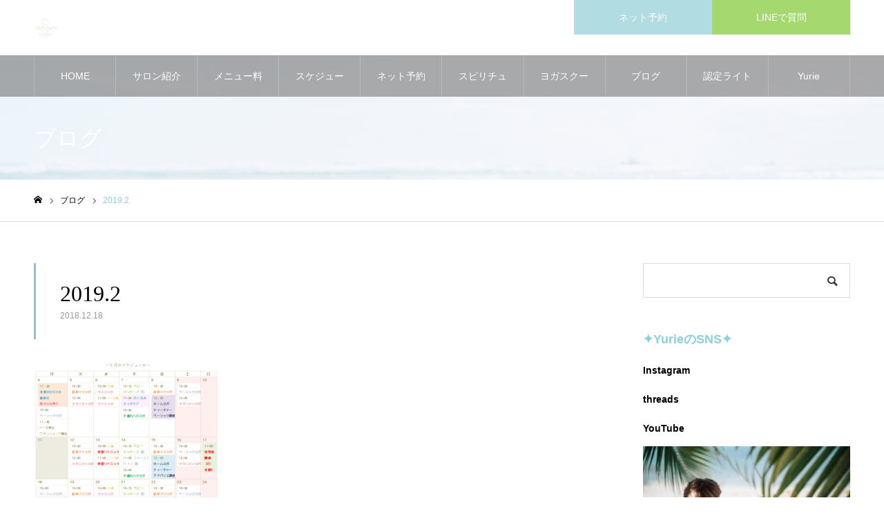

--- FILE ---
content_type: text/html; charset=UTF-8
request_url: http://louloudi-amore.com/2019-2
body_size: 12311
content:
<!DOCTYPE html>
<html class="pc" dir="ltr" lang="ja" prefix="og: https://ogp.me/ns#">
<head>
<meta charset="UTF-8">
<!--[if IE]><meta http-equiv="X-UA-Compatible" content="IE=edge"><![endif]-->
<meta name="viewport" content="width=device-width">
<meta name="format-detection" content="telephone=no">
<meta name="description" content="女性の一生を、美しくやさしく包み込むセルフリトリート。">
<link rel="pingback" href="http://louloudi-amore.com/xmlrpc.php">
<link rel="shortcut icon" href="http://louloudi-amore.com/wp-content/uploads/2022/04/f38de18f-e894-4a79-905d-0b4a498b38b4-e1650933300291.png">
<title>2019.2 | 鎌倉・表参道 ヨガライフサロン ルルアモーレ Loulouamore/ホームヨガライフ協会</title>

		<!-- All in One SEO 4.8.5 - aioseo.com -->
	<meta name="robots" content="max-image-preview:large" />
	<meta name="author" content="Loulouamore"/>
	<link rel="canonical" href="http://louloudi-amore.com/2019-2" />
	<meta name="generator" content="All in One SEO (AIOSEO) 4.8.5" />
		<meta property="og:locale" content="ja_JP" />
		<meta property="og:site_name" content="鎌倉・表参道 ヨガライフサロン ルルアモーレ Loulouamore/ホームヨガライフ協会 | 女性の一生を、美しくやさしく包み込むセルフリトリート。" />
		<meta property="og:type" content="article" />
		<meta property="og:title" content="2019.2 | 鎌倉・表参道 ヨガライフサロン ルルアモーレ Loulouamore/ホームヨガライフ協会" />
		<meta property="og:url" content="http://louloudi-amore.com/2019-2" />
		<meta property="article:published_time" content="2018-12-17T15:13:00+00:00" />
		<meta property="article:modified_time" content="2018-12-17T15:13:00+00:00" />
		<meta name="twitter:card" content="summary" />
		<meta name="twitter:title" content="2019.2 | 鎌倉・表参道 ヨガライフサロン ルルアモーレ Loulouamore/ホームヨガライフ協会" />
		<script type="application/ld+json" class="aioseo-schema">
			{"@context":"https:\/\/schema.org","@graph":[{"@type":"BreadcrumbList","@id":"http:\/\/louloudi-amore.com\/2019-2#breadcrumblist","itemListElement":[{"@type":"ListItem","@id":"http:\/\/louloudi-amore.com#listItem","position":1,"name":"\u30db\u30fc\u30e0","item":"http:\/\/louloudi-amore.com","nextItem":{"@type":"ListItem","@id":"http:\/\/louloudi-amore.com\/2019-2#listItem","name":"2019.2"}},{"@type":"ListItem","@id":"http:\/\/louloudi-amore.com\/2019-2#listItem","position":2,"name":"2019.2","previousItem":{"@type":"ListItem","@id":"http:\/\/louloudi-amore.com#listItem","name":"\u30db\u30fc\u30e0"}}]},{"@type":"ItemPage","@id":"http:\/\/louloudi-amore.com\/2019-2#itempage","url":"http:\/\/louloudi-amore.com\/2019-2","name":"2019.2 | \u938c\u5009\u30fb\u8868\u53c2\u9053 \u30e8\u30ac\u30e9\u30a4\u30d5\u30b5\u30ed\u30f3 \u30eb\u30eb\u30a2\u30e2\u30fc\u30ec Loulouamore\/\u30db\u30fc\u30e0\u30e8\u30ac\u30e9\u30a4\u30d5\u5354\u4f1a","inLanguage":"ja","isPartOf":{"@id":"http:\/\/louloudi-amore.com\/#website"},"breadcrumb":{"@id":"http:\/\/louloudi-amore.com\/2019-2#breadcrumblist"},"author":{"@id":"http:\/\/louloudi-amore.com\/archives\/author\/louloudiamore#author"},"creator":{"@id":"http:\/\/louloudi-amore.com\/archives\/author\/louloudiamore#author"},"datePublished":"2018-12-18T00:13:00+09:00","dateModified":"2018-12-18T00:13:00+09:00"},{"@type":"Organization","@id":"http:\/\/louloudi-amore.com\/#organization","name":"\u938c\u5009\u30fb\u7531\u6bd4\u30ac\u6d5c \u30e8\u30ac\u30e9\u30a4\u30d5\u30b5\u30ed\u30f3 \u30eb\u30eb\u30a2\u30e2\u30fc\u30ec Loulouamore\/\u30db\u30fc\u30e0\u30e8\u30ac\u30e9\u30a4\u30d5\u5354\u4f1a","description":"\u5973\u6027\u306e\u4e00\u751f\u3092\u3001\u7f8e\u3057\u304f\u3084\u3055\u3057\u304f\u5305\u307f\u8fbc\u3080\u30bb\u30eb\u30d5\u30ea\u30c8\u30ea\u30fc\u30c8\u3002","url":"http:\/\/louloudi-amore.com\/","logo":{"@type":"ImageObject","url":"http:\/\/louloudi-amore.com\/wp-content\/uploads\/2022\/04\/f38de18f-e894-4a79-905d-0b4a498b38b4-1.png","@id":"http:\/\/louloudi-amore.com\/2019-2\/#organizationLogo","width":501,"height":501},"image":{"@id":"http:\/\/louloudi-amore.com\/2019-2\/#organizationLogo"}},{"@type":"Person","@id":"http:\/\/louloudi-amore.com\/archives\/author\/louloudiamore#author","url":"http:\/\/louloudi-amore.com\/archives\/author\/louloudiamore","name":"Loulouamore"},{"@type":"WebSite","@id":"http:\/\/louloudi-amore.com\/#website","url":"http:\/\/louloudi-amore.com\/","name":"\u938c\u5009\u30fb\u7531\u6bd4\u30ac\u6d5c \u30e8\u30ac\u30e9\u30a4\u30d5\u30b5\u30ed\u30f3 \u30eb\u30eb\u30a2\u30e2\u30fc\u30ec Loulouamore\/\u30db\u30fc\u30e0\u30e8\u30ac\u30e9\u30a4\u30d5\u5354\u4f1a","description":"\u5973\u6027\u306e\u4e00\u751f\u3092\u3001\u7f8e\u3057\u304f\u3084\u3055\u3057\u304f\u5305\u307f\u8fbc\u3080\u30bb\u30eb\u30d5\u30ea\u30c8\u30ea\u30fc\u30c8\u3002","inLanguage":"ja","publisher":{"@id":"http:\/\/louloudi-amore.com\/#organization"}}]}
		</script>
		<!-- All in One SEO -->

<link rel='dns-prefetch' href='//s.w.org' />
<link rel="alternate" type="application/rss+xml" title="鎌倉・表参道 ヨガライフサロン ルルアモーレ Loulouamore/ホームヨガライフ協会 &raquo; フィード" href="http://louloudi-amore.com/feed" />
<link rel="alternate" type="application/rss+xml" title="鎌倉・表参道 ヨガライフサロン ルルアモーレ Loulouamore/ホームヨガライフ協会 &raquo; コメントフィード" href="http://louloudi-amore.com/comments/feed" />
<script type="text/javascript">
window._wpemojiSettings = {"baseUrl":"https:\/\/s.w.org\/images\/core\/emoji\/13.1.0\/72x72\/","ext":".png","svgUrl":"https:\/\/s.w.org\/images\/core\/emoji\/13.1.0\/svg\/","svgExt":".svg","source":{"concatemoji":"http:\/\/louloudi-amore.com\/wp-includes\/js\/wp-emoji-release.min.js?ver=5.9.12"}};
/*! This file is auto-generated */
!function(e,a,t){var n,r,o,i=a.createElement("canvas"),p=i.getContext&&i.getContext("2d");function s(e,t){var a=String.fromCharCode;p.clearRect(0,0,i.width,i.height),p.fillText(a.apply(this,e),0,0);e=i.toDataURL();return p.clearRect(0,0,i.width,i.height),p.fillText(a.apply(this,t),0,0),e===i.toDataURL()}function c(e){var t=a.createElement("script");t.src=e,t.defer=t.type="text/javascript",a.getElementsByTagName("head")[0].appendChild(t)}for(o=Array("flag","emoji"),t.supports={everything:!0,everythingExceptFlag:!0},r=0;r<o.length;r++)t.supports[o[r]]=function(e){if(!p||!p.fillText)return!1;switch(p.textBaseline="top",p.font="600 32px Arial",e){case"flag":return s([127987,65039,8205,9895,65039],[127987,65039,8203,9895,65039])?!1:!s([55356,56826,55356,56819],[55356,56826,8203,55356,56819])&&!s([55356,57332,56128,56423,56128,56418,56128,56421,56128,56430,56128,56423,56128,56447],[55356,57332,8203,56128,56423,8203,56128,56418,8203,56128,56421,8203,56128,56430,8203,56128,56423,8203,56128,56447]);case"emoji":return!s([10084,65039,8205,55357,56613],[10084,65039,8203,55357,56613])}return!1}(o[r]),t.supports.everything=t.supports.everything&&t.supports[o[r]],"flag"!==o[r]&&(t.supports.everythingExceptFlag=t.supports.everythingExceptFlag&&t.supports[o[r]]);t.supports.everythingExceptFlag=t.supports.everythingExceptFlag&&!t.supports.flag,t.DOMReady=!1,t.readyCallback=function(){t.DOMReady=!0},t.supports.everything||(n=function(){t.readyCallback()},a.addEventListener?(a.addEventListener("DOMContentLoaded",n,!1),e.addEventListener("load",n,!1)):(e.attachEvent("onload",n),a.attachEvent("onreadystatechange",function(){"complete"===a.readyState&&t.readyCallback()})),(n=t.source||{}).concatemoji?c(n.concatemoji):n.wpemoji&&n.twemoji&&(c(n.twemoji),c(n.wpemoji)))}(window,document,window._wpemojiSettings);
</script>
<style type="text/css">
img.wp-smiley,
img.emoji {
	display: inline !important;
	border: none !important;
	box-shadow: none !important;
	height: 1em !important;
	width: 1em !important;
	margin: 0 0.07em !important;
	vertical-align: -0.1em !important;
	background: none !important;
	padding: 0 !important;
}
</style>
	<link rel='stylesheet' id='style-css'  href='http://louloudi-amore.com/wp-content/themes/noel_tcd072/style.css?ver=1.4.3' type='text/css' media='all' />
<link rel='stylesheet' id='wp-block-library-css'  href='http://louloudi-amore.com/wp-includes/css/dist/block-library/style.min.css?ver=5.9.12' type='text/css' media='all' />
<style id='global-styles-inline-css' type='text/css'>
body{--wp--preset--color--black: #000000;--wp--preset--color--cyan-bluish-gray: #abb8c3;--wp--preset--color--white: #ffffff;--wp--preset--color--pale-pink: #f78da7;--wp--preset--color--vivid-red: #cf2e2e;--wp--preset--color--luminous-vivid-orange: #ff6900;--wp--preset--color--luminous-vivid-amber: #fcb900;--wp--preset--color--light-green-cyan: #7bdcb5;--wp--preset--color--vivid-green-cyan: #00d084;--wp--preset--color--pale-cyan-blue: #8ed1fc;--wp--preset--color--vivid-cyan-blue: #0693e3;--wp--preset--color--vivid-purple: #9b51e0;--wp--preset--gradient--vivid-cyan-blue-to-vivid-purple: linear-gradient(135deg,rgba(6,147,227,1) 0%,rgb(155,81,224) 100%);--wp--preset--gradient--light-green-cyan-to-vivid-green-cyan: linear-gradient(135deg,rgb(122,220,180) 0%,rgb(0,208,130) 100%);--wp--preset--gradient--luminous-vivid-amber-to-luminous-vivid-orange: linear-gradient(135deg,rgba(252,185,0,1) 0%,rgba(255,105,0,1) 100%);--wp--preset--gradient--luminous-vivid-orange-to-vivid-red: linear-gradient(135deg,rgba(255,105,0,1) 0%,rgb(207,46,46) 100%);--wp--preset--gradient--very-light-gray-to-cyan-bluish-gray: linear-gradient(135deg,rgb(238,238,238) 0%,rgb(169,184,195) 100%);--wp--preset--gradient--cool-to-warm-spectrum: linear-gradient(135deg,rgb(74,234,220) 0%,rgb(151,120,209) 20%,rgb(207,42,186) 40%,rgb(238,44,130) 60%,rgb(251,105,98) 80%,rgb(254,248,76) 100%);--wp--preset--gradient--blush-light-purple: linear-gradient(135deg,rgb(255,206,236) 0%,rgb(152,150,240) 100%);--wp--preset--gradient--blush-bordeaux: linear-gradient(135deg,rgb(254,205,165) 0%,rgb(254,45,45) 50%,rgb(107,0,62) 100%);--wp--preset--gradient--luminous-dusk: linear-gradient(135deg,rgb(255,203,112) 0%,rgb(199,81,192) 50%,rgb(65,88,208) 100%);--wp--preset--gradient--pale-ocean: linear-gradient(135deg,rgb(255,245,203) 0%,rgb(182,227,212) 50%,rgb(51,167,181) 100%);--wp--preset--gradient--electric-grass: linear-gradient(135deg,rgb(202,248,128) 0%,rgb(113,206,126) 100%);--wp--preset--gradient--midnight: linear-gradient(135deg,rgb(2,3,129) 0%,rgb(40,116,252) 100%);--wp--preset--duotone--dark-grayscale: url('#wp-duotone-dark-grayscale');--wp--preset--duotone--grayscale: url('#wp-duotone-grayscale');--wp--preset--duotone--purple-yellow: url('#wp-duotone-purple-yellow');--wp--preset--duotone--blue-red: url('#wp-duotone-blue-red');--wp--preset--duotone--midnight: url('#wp-duotone-midnight');--wp--preset--duotone--magenta-yellow: url('#wp-duotone-magenta-yellow');--wp--preset--duotone--purple-green: url('#wp-duotone-purple-green');--wp--preset--duotone--blue-orange: url('#wp-duotone-blue-orange');--wp--preset--font-size--small: 13px;--wp--preset--font-size--medium: 20px;--wp--preset--font-size--large: 36px;--wp--preset--font-size--x-large: 42px;}.has-black-color{color: var(--wp--preset--color--black) !important;}.has-cyan-bluish-gray-color{color: var(--wp--preset--color--cyan-bluish-gray) !important;}.has-white-color{color: var(--wp--preset--color--white) !important;}.has-pale-pink-color{color: var(--wp--preset--color--pale-pink) !important;}.has-vivid-red-color{color: var(--wp--preset--color--vivid-red) !important;}.has-luminous-vivid-orange-color{color: var(--wp--preset--color--luminous-vivid-orange) !important;}.has-luminous-vivid-amber-color{color: var(--wp--preset--color--luminous-vivid-amber) !important;}.has-light-green-cyan-color{color: var(--wp--preset--color--light-green-cyan) !important;}.has-vivid-green-cyan-color{color: var(--wp--preset--color--vivid-green-cyan) !important;}.has-pale-cyan-blue-color{color: var(--wp--preset--color--pale-cyan-blue) !important;}.has-vivid-cyan-blue-color{color: var(--wp--preset--color--vivid-cyan-blue) !important;}.has-vivid-purple-color{color: var(--wp--preset--color--vivid-purple) !important;}.has-black-background-color{background-color: var(--wp--preset--color--black) !important;}.has-cyan-bluish-gray-background-color{background-color: var(--wp--preset--color--cyan-bluish-gray) !important;}.has-white-background-color{background-color: var(--wp--preset--color--white) !important;}.has-pale-pink-background-color{background-color: var(--wp--preset--color--pale-pink) !important;}.has-vivid-red-background-color{background-color: var(--wp--preset--color--vivid-red) !important;}.has-luminous-vivid-orange-background-color{background-color: var(--wp--preset--color--luminous-vivid-orange) !important;}.has-luminous-vivid-amber-background-color{background-color: var(--wp--preset--color--luminous-vivid-amber) !important;}.has-light-green-cyan-background-color{background-color: var(--wp--preset--color--light-green-cyan) !important;}.has-vivid-green-cyan-background-color{background-color: var(--wp--preset--color--vivid-green-cyan) !important;}.has-pale-cyan-blue-background-color{background-color: var(--wp--preset--color--pale-cyan-blue) !important;}.has-vivid-cyan-blue-background-color{background-color: var(--wp--preset--color--vivid-cyan-blue) !important;}.has-vivid-purple-background-color{background-color: var(--wp--preset--color--vivid-purple) !important;}.has-black-border-color{border-color: var(--wp--preset--color--black) !important;}.has-cyan-bluish-gray-border-color{border-color: var(--wp--preset--color--cyan-bluish-gray) !important;}.has-white-border-color{border-color: var(--wp--preset--color--white) !important;}.has-pale-pink-border-color{border-color: var(--wp--preset--color--pale-pink) !important;}.has-vivid-red-border-color{border-color: var(--wp--preset--color--vivid-red) !important;}.has-luminous-vivid-orange-border-color{border-color: var(--wp--preset--color--luminous-vivid-orange) !important;}.has-luminous-vivid-amber-border-color{border-color: var(--wp--preset--color--luminous-vivid-amber) !important;}.has-light-green-cyan-border-color{border-color: var(--wp--preset--color--light-green-cyan) !important;}.has-vivid-green-cyan-border-color{border-color: var(--wp--preset--color--vivid-green-cyan) !important;}.has-pale-cyan-blue-border-color{border-color: var(--wp--preset--color--pale-cyan-blue) !important;}.has-vivid-cyan-blue-border-color{border-color: var(--wp--preset--color--vivid-cyan-blue) !important;}.has-vivid-purple-border-color{border-color: var(--wp--preset--color--vivid-purple) !important;}.has-vivid-cyan-blue-to-vivid-purple-gradient-background{background: var(--wp--preset--gradient--vivid-cyan-blue-to-vivid-purple) !important;}.has-light-green-cyan-to-vivid-green-cyan-gradient-background{background: var(--wp--preset--gradient--light-green-cyan-to-vivid-green-cyan) !important;}.has-luminous-vivid-amber-to-luminous-vivid-orange-gradient-background{background: var(--wp--preset--gradient--luminous-vivid-amber-to-luminous-vivid-orange) !important;}.has-luminous-vivid-orange-to-vivid-red-gradient-background{background: var(--wp--preset--gradient--luminous-vivid-orange-to-vivid-red) !important;}.has-very-light-gray-to-cyan-bluish-gray-gradient-background{background: var(--wp--preset--gradient--very-light-gray-to-cyan-bluish-gray) !important;}.has-cool-to-warm-spectrum-gradient-background{background: var(--wp--preset--gradient--cool-to-warm-spectrum) !important;}.has-blush-light-purple-gradient-background{background: var(--wp--preset--gradient--blush-light-purple) !important;}.has-blush-bordeaux-gradient-background{background: var(--wp--preset--gradient--blush-bordeaux) !important;}.has-luminous-dusk-gradient-background{background: var(--wp--preset--gradient--luminous-dusk) !important;}.has-pale-ocean-gradient-background{background: var(--wp--preset--gradient--pale-ocean) !important;}.has-electric-grass-gradient-background{background: var(--wp--preset--gradient--electric-grass) !important;}.has-midnight-gradient-background{background: var(--wp--preset--gradient--midnight) !important;}.has-small-font-size{font-size: var(--wp--preset--font-size--small) !important;}.has-medium-font-size{font-size: var(--wp--preset--font-size--medium) !important;}.has-large-font-size{font-size: var(--wp--preset--font-size--large) !important;}.has-x-large-font-size{font-size: var(--wp--preset--font-size--x-large) !important;}
</style>
<link rel='stylesheet' id='contact-form-7-css'  href='http://louloudi-amore.com/wp-content/plugins/contact-form-7/includes/css/styles.css?ver=5.6.3' type='text/css' media='all' />
<script type='text/javascript' src='http://louloudi-amore.com/wp-includes/js/jquery/jquery.min.js?ver=3.6.0' id='jquery-core-js'></script>
<script type='text/javascript' src='http://louloudi-amore.com/wp-includes/js/jquery/jquery-migrate.min.js?ver=3.3.2' id='jquery-migrate-js'></script>
<link rel="https://api.w.org/" href="http://louloudi-amore.com/wp-json/" /><link rel="alternate" type="application/json" href="http://louloudi-amore.com/wp-json/wp/v2/media/13106" /><link rel='shortlink' href='http://louloudi-amore.com/?p=13106' />
<link rel="alternate" type="application/json+oembed" href="http://louloudi-amore.com/wp-json/oembed/1.0/embed?url=http%3A%2F%2Flouloudi-amore.com%2F2019-2" />
<link rel="alternate" type="text/xml+oembed" href="http://louloudi-amore.com/wp-json/oembed/1.0/embed?url=http%3A%2F%2Flouloudi-amore.com%2F2019-2&#038;format=xml" />

<link rel="stylesheet" href="http://louloudi-amore.com/wp-content/themes/noel_tcd072/css/design-plus.css?ver=1.4.3">
<link rel="stylesheet" href="http://louloudi-amore.com/wp-content/themes/noel_tcd072/css/sns-botton.css?ver=1.4.3">
<link rel="stylesheet" media="screen and (max-width:1250px)" href="http://louloudi-amore.com/wp-content/themes/noel_tcd072/css/responsive.css?ver=1.4.3">
<link rel="stylesheet" media="screen and (max-width:1250px)" href="http://louloudi-amore.com/wp-content/themes/noel_tcd072/css/footer-bar.css?ver=1.4.3">

<script src="http://louloudi-amore.com/wp-content/themes/noel_tcd072/js/jquery.easing.1.3.js?ver=1.4.3"></script>
<script src="http://louloudi-amore.com/wp-content/themes/noel_tcd072/js/jscript.js?ver=1.4.3"></script>
<script src="http://louloudi-amore.com/wp-content/themes/noel_tcd072/js/comment.js?ver=1.4.3"></script>


<link rel="stylesheet" href="http://louloudi-amore.com/wp-content/themes/noel_tcd072/js/perfect-scrollbar.css?ver=1.4.3">
<script src="http://louloudi-amore.com/wp-content/themes/noel_tcd072/js/perfect-scrollbar.min.js?ver=1.4.3"></script>

<script src="http://louloudi-amore.com/wp-content/themes/noel_tcd072/js/jquery.cookie.js?ver=1.4.3"></script>


<style type="text/css">

body, input, textarea { font-family: "Hiragino Sans", "ヒラギノ角ゴ ProN", "Hiragino Kaku Gothic ProN", "游ゴシック", YuGothic, "メイリオ", Meiryo, sans-serif; }

.rich_font, .p-vertical { font-family: "Times New Roman" , "游明朝" , "Yu Mincho" , "游明朝体" , "YuMincho" , "ヒラギノ明朝 Pro W3" , "Hiragino Mincho Pro" , "HiraMinProN-W3" , "HGS明朝E" , "ＭＳ Ｐ明朝" , "MS PMincho" , serif; font-weight:500; }

.rich_font_type1 { font-family: Arial, "ヒラギノ角ゴ ProN W3", "Hiragino Kaku Gothic ProN", "メイリオ", Meiryo, sans-serif; }
.rich_font_type2 { font-family: "Hiragino Sans", "ヒラギノ角ゴ ProN", "Hiragino Kaku Gothic ProN", "游ゴシック", YuGothic, "メイリオ", Meiryo, sans-serif; font-weight:500; }
.rich_font_type3 { font-family: "Times New Roman" , "游明朝" , "Yu Mincho" , "游明朝体" , "YuMincho" , "ヒラギノ明朝 Pro W3" , "Hiragino Mincho Pro" , "HiraMinProN-W3" , "HGS明朝E" , "ＭＳ Ｐ明朝" , "MS PMincho" , serif; font-weight:500; }

.post_content, #next_prev_post { font-family: "Hiragino Sans", "ヒラギノ角ゴ ProN", "Hiragino Kaku Gothic ProN", "游ゴシック", YuGothic, "メイリオ", Meiryo, sans-serif; }

.home #header_top { background:rgba(255,255,255,1); }
#header_top { background:rgba(255,255,255,1); }
#header_logo a { color:#000000; }
.pc #global_menu { background:rgba(119,119,119,0.6); }
.pc #global_menu > ul { border-left:1px solid rgba(255,255,255,0.2); }
.pc #global_menu > ul > li { border-right:1px solid rgba(255,255,255,0.2); }
.pc #global_menu > ul > li > a, .pc #global_menu ul ul li.menu-item-has-children > a:before { color:#ffffff; }
.pc #global_menu > ul > li > a:after { background:#afd9ed; }
.pc #global_menu ul ul a { color:#ffffff; background:#7dc2db; }
.pc #global_menu ul ul a:hover { background:#c4dfed; }
.pc .header_fix #global_menu { background:rgba(117,117,117,0.5); }
.pc .header_fix #global_menu > ul { border-left:1px solid rgba(255,255,255,0.5); }
.pc .header_fix #global_menu > ul > li { border-right:1px solid rgba(255,255,255,0.5); }
.mobile #mobile_menu { background:#aadbed; }
.mobile #global_menu a { color:#000000; background:#aadbed; border-bottom:1px solid #eaeaea; }
.mobile #global_menu li li a { background:#acdde5; }
.mobile #global_menu a:hover, #mobile_menu .close_button:hover, #mobile_menu #global_menu .child_menu_button:hover { color:#000000; background:#bbdfed; }
.megamenu_clinic_list1 { border-color:#dddddd; background:#ffffff; }
.megamenu_clinic_list1 a { background:#ffffff; }
.megamenu_clinic_list1 ol, .megamenu_clinic_list1 li { border-color:#dddddd; }
.megamenu_clinic_list1 .title { color:#aadbed; }
.megamenu_clinic_list2 { border-color:#dddddd; background:#ffffff; }
.megamenu_clinic_list2 a { background:#ffffff; }
.megamenu_clinic_list2_inner, .megamenu_clinic_list2 ol, .megamenu_clinic_list2 li { border-color:#dddddd; }
.megamenu_clinic_list2 .headline, .megamenu_clinic_list2 .title { color:#aadbed; }
.megamenu_clinic_list2 .link_button a { color:#FFFFFF; background:#222222; }
.megamenu_clinic_list2 .link_button a:hover { color:#FFFFFF; background:#aadbed; }
.megamenu_campaign_list { background:#f4f4f5; }
.megamenu_campaign_list .post_list_area, .megamenu_campaign_list .menu_area a:hover, .megamenu_campaign_list .menu_area li.active a { background:#ffffff; }
.megamenu_campaign_list .menu_area a { background:#aadbed; }
.megamenu_campaign_list .menu_area a:hover, .megamenu_campaign_list .menu_area li.active a { color:#aadbed; }
.pc .header_fix #header_top { background:rgba(255,255,255,0.8); }
.header_fix #header_logo a { color:#898989 !important; }
#header_button .button1 a, #footer_button .button1 a { color:#FFFFFF; background:#b1dce2; }
#header_button .button1 a:hover, #footer_button .button1 a:hover { color:#FFFFFF; background:#cce2e2; }
#header_button .button2 a, #footer_button .button2 a { color:#FFFFFF; background:#a5d86e; }
#header_button .button2 a:hover, #footer_button .button2 a:hover { color:#FFFFFF; background:#ededa6; }
#footer_info_content1 .button a { color:#FFFFFF; background:#87c4d3; }
#footer_info_content1 .button a:hover { color:#FFFFFF; background:#afd8e0; }
#footer_info_content2 .button a { color:#FFFFFF; background:#a2d682; }
#footer_info_content2 .button a:hover { color:#FFFFFF; background:#eded9e; }
#footer_banner .title { color:#6ea1b5; font-size:25px; }
#footer_menu_area, #footer_menu_area a, #footer_menu .footer_headline a:before { color:#000000; }
#footer_menu_area .footer_headline a { color:#90c0d1; }
#footer_menu_area a:hover, #footer_menu .footer_headline a:hover:before { color:#90c0d1; }
#footer_bottom, #footer_bottom a { color:#FFFFFF; }
@media screen and (max-width:950px) {
  #footer_banner .title { font-size:25px; }
}
body.single #main_col { font-size:16px; }
#page_header_catch .catch { font-size:42px; color:#000000; }
#page_header_catch .desc { font-size:16px; color:#383838; }
#page_header_catch .title { font-size:32px; color:#FFFFFF; }
#blog_list .title_area .title { font-size:20px; color:#90c0d1; }
#blog_list a:hover .title_area .title { color:#cccccc; }
#blog_list .category a, #single_category a { color:#FFFFFF; background:#90c0d1; }
#blog_list .category a:hover, #single_category a:hover { color:#FFFFFF; background:#b3c5d1; }
#post_title_area .title { font-size:32px; }
#related_post .headline { font-size:20px; color:#90c0d1; }
@media screen and (max-width:950px) {
  body.single #main_col { font-size:13px; }
  #page_header_catch .catch { font-size:22px; }
  #page_header_catch .desc { font-size:14px; }
  #page_header_catch .title { font-size:20px; }
  #blog_list .title_area .title { font-size:16px; }
  #post_title_area .title { font-size:20px; }
  #related_post .headline { font-size:16px; }
}

.author_profile a.avatar img, .animate_image img, .animate_background .image {
  width:100%; height:auto;
  -webkit-transition: transform  0.75s ease;
  transition: transform  0.75s ease;
}
.author_profile a.avatar:hover img, .animate_image:hover img, .animate_background:hover .image, #index_staff_slider a:hover img {
  -webkit-transform: scale(1.2);
  transform: scale(1.2);
}




a { color:#000; }

#bread_crumb li.last span, #comment_headline, .tcd_category_list a:hover, .tcd_category_list .child_menu_button:hover, .side_headline, #faq_category li a:hover, #faq_category li.active a, #archive_service .bottom_area .sub_category li a:hover,
  #side_service_category_list a:hover, #side_service_category_list li.active > a, #side_faq_category_list a:hover, #side_faq_category_list li.active a, #side_staff_list a:hover, #side_staff_list li.active a, .cf_data_list li a:hover,
    #side_campaign_category_list a:hover, #side_campaign_category_list li.active a, #side_clinic_list a:hover, #side_clinic_list li.active a
{ color: #8ad1db; }

#page_header .tab, #return_top a, #comment_tab li a:hover, #comment_tab li.active a, #comment_header #comment_closed p, #submit_comment:hover, #cancel_comment_reply a:hover, #p_readmore .button:hover,
  #wp-calendar td a:hover, #post_pagination p, #post_pagination a:hover, .page_navi span.current, .page_navi a:hover, .c-pw__btn:hover
{ background-color: #8ad1db; }

#guest_info input:focus, #comment_textarea textarea:focus, .c-pw__box-input:focus
{ border-color: #8ad1db; }

#comment_tab li.active a:after, #comment_header #comment_closed p:after
{ border-color:#8ad1db transparent transparent transparent; }


#header_logo a:hover, #footer a:hover, .cardlink_title a:hover, #menu_button:hover:before, #header_logo a:hover, #related_post .item a:hover, .comment a:hover, .comment_form_wrapper a:hover, #next_prev_post a:hover,
  #bread_crumb a:hover, #bread_crumb li.home a:hover:after, .author_profile a:hover, .author_profile .author_link li a:hover:before, #post_meta_bottom a:hover, #next_prev_post a:hover:before,
    #recent_news a.link:hover, #recent_news .link:hover:after, #recent_news li a:hover .title, #searchform .submit_button:hover:before, .styled_post_list1 a:hover .title_area, .styled_post_list1 a:hover .date, .p-dropdown__title:hover:after, .p-dropdown__list li a:hover
{ color: #c9c9c9; }
.post_content a { color: #f2a559; }
.post_content a:hover { color:#b58241; }
#return_top a:hover { background-color: #85a2bf; }
.frost_bg:before { background:rgba(255,255,255,0.7); }
.blur_image img { filter:blur(10px); }
#site_wrap { display:none; }
#site_loader_overlay {
  background:#ffffff;
  opacity: 1;
  position: fixed;
  top: 0px;
  left: 0px;
  width: 100%;
  height: 100%;
  width: 100vw;
  height: 100vh;
  z-index: 99999;
}
#site_loader_animation {
  width: 48px;
  height: 48px;
  font-size: 10px;
  text-indent: -9999em;
  position: fixed;
  top: 0;
  left: 0;
	right: 0;
	bottom: 0;
	margin: auto;
  border: 3px solid rgba(138,209,219,0.2);
  border-top-color: #8ad1db;
  border-radius: 50%;
  -webkit-animation: loading-circle 1.1s infinite linear;
  animation: loading-circle 1.1s infinite linear;
}
@-webkit-keyframes loading-circle {
  0% { -webkit-transform: rotate(0deg); transform: rotate(0deg); }
  100% { -webkit-transform: rotate(360deg); transform: rotate(360deg); }
}
@media only screen and (max-width: 767px) {
	#site_loader_animation { width: 30px; height: 30px; }
}
@keyframes loading-circle {
  0% { -webkit-transform: rotate(0deg); transform: rotate(0deg); }
  100% { -webkit-transform: rotate(360deg); transform: rotate(360deg); }
}



</style>

<link rel="icon" href="http://louloudi-amore.com/wp-content/uploads/2020/06/cropped-img_5907-32x32.jpg" sizes="32x32" />
<link rel="icon" href="http://louloudi-amore.com/wp-content/uploads/2020/06/cropped-img_5907-192x192.jpg" sizes="192x192" />
<link rel="apple-touch-icon" href="http://louloudi-amore.com/wp-content/uploads/2020/06/cropped-img_5907-180x180.jpg" />
<meta name="msapplication-TileImage" content="http://louloudi-amore.com/wp-content/uploads/2020/06/cropped-img_5907-270x270.jpg" />
</head>
<body id="body" class="attachment attachment-template-default single single-attachment postid-13106 attachmentid-13106 attachment-png has_header_button layout2">


<div id="container">

 <header id="header">

  <div id="header_top">
   <div id="header_top_inner">
    <div id="header_logo">
     
<h2 class="logo">
 <a href="http://louloudi-amore.com/" title="鎌倉・表参道 ヨガライフサロン ルルアモーレ Loulouamore/ホームヨガライフ協会">
    <img class="pc_logo_image" src="http://louloudi-amore.com/wp-content/uploads/2022/04/f38de18f-e894-4a79-905d-0b4a498b38b4-e1650933300291.png?1769091174" alt="鎌倉・表参道 ヨガライフサロン ルルアモーレ Loulouamore/ホームヨガライフ協会" title="鎌倉・表参道 ヨガライフサロン ルルアモーレ Loulouamore/ホームヨガライフ協会" width="35" height="35" />
      <img class="mobile_logo_image" src="http://louloudi-amore.com/wp-content/uploads/2022/04/f38de18f-e894-4a79-905d-0b4a498b38b4-e1650933300291.png?1769091174" alt="鎌倉・表参道 ヨガライフサロン ルルアモーレ Loulouamore/ホームヨガライフ協会" title="鎌倉・表参道 ヨガライフサロン ルルアモーレ Loulouamore/ホームヨガライフ協会" width="35" height="35" />
   </a>
</h2>

    </div>
        <a href="#" id="menu_button"><span>メニュー</span></a>
            <div id="header_button" class="clearfix">
          <div class="button button1">
      <a href="http://louloudi-amore.com/yoyaku" target="_blank">ネット予約</a>
     </div><!-- END .header_button -->
          <div class="button button2">
      <a href="https://lin.ee/770stnW" target="_blank">LINEで質問</a>
     </div><!-- END .header_button -->
         </div><!-- END #header_button -->
       </div><!-- END #header_top_inner -->
  </div><!-- END #header_top -->

    <nav id="global_menu">
   <ul id="menu-home" class="menu"><li id="menu-item-19265" class="menu-item menu-item-type-post_type menu-item-object-page menu-item-home menu-item-19265"><a href="http://louloudi-amore.com/">HOME</a></li>
<li id="menu-item-19344" class="menu-item menu-item-type-post_type menu-item-object-page menu-item-19344"><a href="http://louloudi-amore.com/loulou-2">サロン紹介</a></li>
<li id="menu-item-18878" class="menu-item menu-item-type-post_type_archive menu-item-object-service menu-item-has-children menu-item-18878"><a href="http://louloudi-amore.com/archives/menu">メニュー料金</a>
<ul class="sub-menu">
	<li id="menu-item-19251" class="menu-item menu-item-type-taxonomy menu-item-object-service_category menu-item-19251"><a href="http://louloudi-amore.com/archives/menu_category/yoga">ヨガセッション</a></li>
	<li id="menu-item-19252" class="menu-item menu-item-type-taxonomy menu-item-object-service_category menu-item-19252"><a href="http://louloudi-amore.com/archives/menu_category/spiritual">スピリチュアルセッション・スクール</a></li>
	<li id="menu-item-19250" class="menu-item menu-item-type-taxonomy menu-item-object-service_category menu-item-19250"><a href="http://louloudi-amore.com/archives/menu_category/yogateacher">ヨガスクール</a></li>
</ul>
</li>
<li id="menu-item-19300" class="menu-item menu-item-type-post_type menu-item-object-page menu-item-19300"><a href="http://louloudi-amore.com/schedule-3">スケジュール</a></li>
<li id="menu-item-19266" class="menu-item menu-item-type-custom menu-item-object-custom menu-item-19266"><a href="http://louloudi-amore.com/yoyaku">ネット予約</a></li>
<li id="menu-item-17672" class="menu-item menu-item-type-custom menu-item-object-custom menu-item-17672"><a href="https://www.instagram.com/rose_yurie/">スピリチュアルスクールご感想</a></li>
<li id="menu-item-17673" class="menu-item menu-item-type-custom menu-item-object-custom menu-item-17673"><a href="https://www.instagram.com/homeyogalife.association/">ヨガスクールご感想</a></li>
<li id="menu-item-19262" class="menu-item menu-item-type-post_type menu-item-object-page current_page_parent menu-item-19262"><a href="http://louloudi-amore.com/blog">ブログ</a></li>
<li id="menu-item-19334" class="menu-item menu-item-type-post_type_archive menu-item-object-staff menu-item-19334"><a href="http://louloudi-amore.com/archives/staff">認定ライトワーカー</a></li>
<li id="menu-item-19301" class="menu-item menu-item-type-post_type menu-item-object-staff menu-item-has-children menu-item-19301"><a href="http://louloudi-amore.com/archives/staff/yurie">Yurie</a>
<ul class="sub-menu">
	<li id="menu-item-16047" class="menu-item menu-item-type-custom menu-item-object-custom menu-item-16047"><a href="https://www.instagram.com/yuriepon/">Instagram</a></li>
	<li id="menu-item-19267" class="menu-item menu-item-type-custom menu-item-object-custom menu-item-19267"><a href="https://www.threads.com/@yuriepon">threads</a></li>
	<li id="menu-item-15851" class="menu-item menu-item-type-custom menu-item-object-custom menu-item-15851"><a href="https://www.youtube.com/channel/UC632sITaCxHnUvnHT7UXCEQ?view_as=subscriber">YouTube</a></li>
	<li id="menu-item-20342" class="menu-item menu-item-type-custom menu-item-object-custom menu-item-20342"><a href="https://amzn.asia/d/7JHVMGT">出版書籍</a></li>
</ul>
</li>
</ul>  </nav>
  
 </header>


 
 <div id="page_header" class="small" style="background:url(http://louloudi-amore.com/wp-content/uploads/2025/07/img_0376.jpg) no-repeat center top; background-size:cover;">
 <div id="page_header_inner">
  <div id="page_header_catch">
   <h2 class="title rich_font">ブログ</h2>  </div>
 </div>
 <div class="overlay" style="background:rgba(255,255,255,0.6);"></div></div>

<div id="bread_crumb">

<ul class="clearfix" itemscope itemtype="http://schema.org/BreadcrumbList">
 <li itemprop="itemListElement" itemscope itemtype="http://schema.org/ListItem" class="home"><a itemprop="item" href="http://louloudi-amore.com/"><span itemprop="name">ホーム</span></a><meta itemprop="position" content="1"></li>
 <li itemprop="itemListElement" itemscope itemtype="http://schema.org/ListItem"><a itemprop="item" href="http://louloudi-amore.com/blog"><span itemprop="name">ブログ</span></a><meta itemprop="position" content="2"></li>
  <li class="last" itemprop="itemListElement" itemscope itemtype="http://schema.org/ListItem"><span itemprop="name">2019.2</span><meta itemprop="position" content="4"></li>
</ul>

</div>

<div id="main_contents" class="clearfix">

 <div id="main_col" class="clearfix">

 
 <article id="article">

  <div id="post_title_area" style="border-color:#90c0d1;">
   <h1 class="title rich_font entry-title">2019.2</h1>
   <p class="date"><time class="entry-date updated" datetime="2018-12-18T00:13:00+09:00">2018.12.18</time></p>  </div>

  
  
  
  
  
  
    <div class="post_content clearfix">
   <p class="attachment"><a href='http://louloudi-amore.com/wp-content/uploads/2014/04/2019.2.png'><img width="268" height="300" src="http://louloudi-amore.com/wp-content/uploads/2014/04/2019.2-268x300.png" class="attachment-medium size-medium" alt="" loading="lazy" srcset="http://louloudi-amore.com/wp-content/uploads/2014/04/2019.2-268x300.png 268w, http://louloudi-amore.com/wp-content/uploads/2014/04/2019.2.png 673w" sizes="(max-width: 268px) 100vw, 268px" /></a></p>
  </div>

  
    <div class="single_share clearfix" id="single_share_bottom">
   <div class="share-type4 share-btm">
 
	<div class="sns mt10 mb45">
		<ul class="type4 clearfix">
			<li class="twitter">
				<a href="http://twitter.com/share?text=2019.2&url=http%3A%2F%2Flouloudi-amore.com%2F2019-2&via=&tw_p=tweetbutton&related=" onclick="javascript:window.open(this.href, '', 'menubar=no,toolbar=no,resizable=yes,scrollbars=yes,height=400,width=600');return false;"><i class="icon-twitter"></i><span class="ttl">Tweet</span><span class="share-count"></span></a>
			</li>
			<li class="facebook">
				<a href="//www.facebook.com/sharer/sharer.php?u=http://louloudi-amore.com/2019-2&amp;t=2019.2" class="facebook-btn-icon-link" target="blank" rel="nofollow"><i class="icon-facebook"></i><span class="ttl">Share</span><span class="share-count"></span></a>
			</li>
			<li class="rss">
				<a href="http://louloudi-amore.com/feed" target="blank"><i class="icon-rss"></i><span class="ttl">RSS</span></a>
			</li>
			<li class="pinterest">
				<a rel="nofollow" target="_blank" href="https://www.pinterest.com/pin/create/button/?url=http%3A%2F%2Flouloudi-amore.com%2F2019-2&media=http://louloudi-amore.com/wp-content/uploads/2014/04/2019.2.png&description=2019.2"><i class="icon-pinterest"></i><span class="ttl">Pin&nbsp;it</span></a>
			</li>
		</ul>
	</div>
</div>
  </div>
  
  
  
    <div id="next_prev_post" class="clearfix">
     </div>
  
 </article><!-- END #article -->

 
 
 

 </div><!-- END #main_col -->

 <div id="side_col">
<div class="side_widget clearfix widget_search" id="search-3">
<form role="search" method="get" id="searchform" class="searchform" action="http://louloudi-amore.com/">
				<div>
					<label class="screen-reader-text" for="s">検索:</label>
					<input type="text" value="" name="s" id="s" />
					<input type="submit" id="searchsubmit" value="検索" />
				</div>
			</form></div>
<div class="side_widget clearfix widget_text" id="text-2">
<h3 class="side_headline"><span>✦YurieのSNS✦</span></h3>			<div class="textwidget"><ul>
<li><strong><a href="https://www.instagram.com/yuriepon/">Instagram</a><br />
</strong></li>
<li><strong><a href="https://www.threads.com/@yuriepon">threads</a></strong></li>
<li><strong><a href="https://www.youtube.com/channel/UC632sITaCxHnUvnHT7UXCEQ">YouTube</a></strong></li>
</ul>
<p><img loading="lazy" class="alignnone size-medium wp-image-20248" src="http://louloudi-amore.com/wp-content/uploads/2025/07/img_6579-300x200.jpg" alt="" width="300" height="200" srcset="http://louloudi-amore.com/wp-content/uploads/2025/07/img_6579-300x200.jpg 300w, http://louloudi-amore.com/wp-content/uploads/2025/07/img_6579-1024x682.jpg 1024w, http://louloudi-amore.com/wp-content/uploads/2025/07/img_6579-768x512.jpg 768w, http://louloudi-amore.com/wp-content/uploads/2025/07/img_6579-1536x1024.jpg 1536w, http://louloudi-amore.com/wp-content/uploads/2025/07/img_6579.jpg 2000w" sizes="(max-width: 300px) 100vw, 300px" /></p>
<p>Yurieの公式LINEはこちら</p>
<p><a href="https://lin.ee/KRI1HyD"><img src="https://scdn.line-apps.com/n/line_add_friends/btn/ja.png" alt="友だち追加" height="36" border="0" /></a></p>
</div>
		</div>
</div>

</div><!-- END #main_contents -->


  <div id="footer_banner" class="clearfix">
    <div class="box box1">
   <a class="link animate_background" href="http://louloudi-amore.com/loulou-2">
    <div class="catch frost_bg">
     <p class="title rich_font">サロン案内</p>
     <div class="blur_image">
      <img class="image object_fit" src="http://louloudi-amore.com/wp-content/uploads/2023/12/img_9606-1.jpg" data-src="http://louloudi-amore.com/wp-content/uploads/2023/12/img_9606-1.jpg">
     </div>
    </div>
    <img class="image normal_image object_fit" src="http://louloudi-amore.com/wp-content/uploads/2023/12/img_9606-1.jpg">
   </a>
  </div>
    <div class="box box2">
   <a class="link animate_background" href="http://louloudi-amore.com/?post_type=service">
    <div class="catch frost_bg">
     <p class="title rich_font">メニュー料金</p>
     <div class="blur_image">
      <img class="image object_fit" src="http://louloudi-amore.com/wp-content/uploads/2025/07/29100af8-6bec-4e60-bb0c-f131d87b1f9d.jpg" data-src="http://louloudi-amore.com/wp-content/uploads/2025/07/29100af8-6bec-4e60-bb0c-f131d87b1f9d.jpg">
     </div>
    </div>
    <img class="image normal_image object_fit" src="http://louloudi-amore.com/wp-content/uploads/2025/07/29100af8-6bec-4e60-bb0c-f131d87b1f9d.jpg">
   </a>
  </div>
    <div class="box box3">
   <a class="link animate_background" href="https://www.instagram.com/yuriepon/">
    <div class="catch frost_bg">
     <p class="title rich_font">Yurie Instagram</p>
     <div class="blur_image">
      <img class="image object_fit" src="http://louloudi-amore.com/wp-content/uploads/2025/07/img_1563.jpg" data-src="http://louloudi-amore.com/wp-content/uploads/2025/07/img_1563.jpg">
     </div>
    </div>
    <img class="image normal_image object_fit" src="http://louloudi-amore.com/wp-content/uploads/2025/07/img_1563.jpg">
   </a>
  </div>
   </div><!-- END #footer_banner -->
 

  <div id="footer_information">
  <div id="footer_information_inner" class="clearfix">
         <div id="footer_info_content1" class="footer_info_content">
    <h3 class="title rich_font">24時間ネット予約</h3>    <p class="desc">サロンポリシーに必ずご同意のうえ、予約システムよりご予約ください。</p>        <div class="button">
     <a href="http://louloudi-amore.com/yoyaku">ネット予約</a>
    </div>
       </div><!-- END .footer_info_content -->
      <div id="footer_info_content2" class="footer_info_content">
    <h3 class="title rich_font">LINEで質問</h3>    <p class="desc">お気軽にメッセージください。</p>        <div class="button">
     <a href="https://lin.ee/RgB156D">LINE</a>
    </div>
       </div><!-- END .footer_info_content -->
     </div><!-- END #footer_information_inner -->
 </div><!-- END #footer_information -->
 

 <div id="footer_menu_area" style="background:#f4f4f5;">
  <div id="footer_menu_area_inner" class="clearfix">
         <div id="footer_menu" class="footer_menu">
        <h3 class="footer_headline"><a href="http://louloudi-amore.com/">HOME</a></h3>
        <ul id="menu-home-1" class="menu"><li class="menu-item menu-item-type-post_type menu-item-object-page menu-item-home menu-item-19265"><a href="http://louloudi-amore.com/">HOME</a></li>
<li class="menu-item menu-item-type-post_type menu-item-object-page menu-item-19344"><a href="http://louloudi-amore.com/loulou-2">サロン紹介</a></li>
<li class="menu-item menu-item-type-post_type_archive menu-item-object-service menu-item-has-children menu-item-18878"><a href="http://louloudi-amore.com/archives/menu">メニュー料金</a></li>
<li class="menu-item menu-item-type-post_type menu-item-object-page menu-item-19300"><a href="http://louloudi-amore.com/schedule-3">スケジュール</a></li>
<li class="menu-item menu-item-type-custom menu-item-object-custom menu-item-19266"><a href="http://louloudi-amore.com/yoyaku">ネット予約</a></li>
<li class="menu-item menu-item-type-custom menu-item-object-custom menu-item-17672"><a href="https://www.instagram.com/rose_yurie/">スピリチュアルスクールご感想</a></li>
<li class="menu-item menu-item-type-custom menu-item-object-custom menu-item-17673"><a href="https://www.instagram.com/homeyogalife.association/">ヨガスクールご感想</a></li>
<li class="menu-item menu-item-type-post_type menu-item-object-page current_page_parent menu-item-19262"><a href="http://louloudi-amore.com/blog">ブログ</a></li>
<li class="menu-item menu-item-type-post_type_archive menu-item-object-staff menu-item-19334"><a href="http://louloudi-amore.com/archives/staff">認定ライトワーカー</a></li>
<li class="menu-item menu-item-type-post_type menu-item-object-staff menu-item-has-children menu-item-19301"><a href="http://louloudi-amore.com/archives/staff/yurie">Yurie</a></li>
</ul>   </div>
         <div id="footer_category_menu1" class="footer_menu">
        <h3 class="footer_headline"><a href="http://louloudi-amore.com/archives/menu_category/yoga">ヨガレッスン</a></h3>
        <ol>
          <li><a href="http://louloudi-amore.com/archives/menu/relaxyoga">鎌倉プライベートヨガ</a></li>
          <li><a href="http://louloudi-amore.com/archives/menu/yoyogiyoga">代々木プライベートヨガ</a></li>
          <li><a href="http://louloudi-amore.com/archives/menu/coupleyoga">夫婦のヨガ</a></li>
          <li><a href="http://louloudi-amore.com/archives/menu/candleyoga">女神ヒーリングダンス</a></li>
          <li><a href="http://louloudi-amore.com/archives/menu/loulouyoga">月額オンラインサロン</a></li>
         </ol>
   </div><!-- END .footer_category_menu -->
      <div id="footer_category_menu2" class="footer_menu">
        <h3 class="footer_headline"><a href="http://louloudi-amore.com/archives/menu_category/spiritual">スピリチュアル</a></h3>
        <ol>
          <li><a href="http://louloudi-amore.com/archives/menu/chacra">チャクラヒーリング</a></li>
          <li><a href="http://louloudi-amore.com/archives/menu/spiritual">スピリチュアルヒーリング講座 Roseハイヤーセルフプログラム</a></li>
          <li><a href="http://louloudi-amore.com/archives/menu/loulouyoga">月額オンラインサロン</a></li>
         </ol>
   </div><!-- END .footer_category_menu -->
      <div id="footer_category_menu3" class="footer_menu">
        <h3 class="footer_headline"><a href="http://louloudi-amore.com/archives/menu_category/yogateacher">ヨガ講師養成</a></h3>
        <ol>
          <li><a href="http://louloudi-amore.com/archives/menu/homeyogabasic">スピリチュアルヨガ＆サイキック講座 【Roseライトワーカープログラム】</a></li>
         </ol>
   </div><!-- END .footer_category_menu -->
     </div><!-- END #footer_menu_area_inner -->
 </div><!-- END #footer_menu_area -->

 <div id="footer_bottom" style="background:#8c8c8c;">
  <div id="footer_bottom_inner" class="clearfix">

      <div id="return_top">
    <a href="#body"><span>PAGE TOP</span></a>
   </div>
   
         <ul id="footer_social_link" class="clearfix">
        <li class="twitter"><a href="https://twitter.com/loulouamore" rel="nofollow" target="_blank" title="Twitter"><span>Twitter</span></a></li>    <li class="insta"><a href="https://www.instagram.com/yuriepon/" rel="nofollow" target="_blank" title="Instagram"><span>Instagram</span></a></li>        <li class="youtube"><a href="https://www.youtube.com/channel/UC632sITaCxHnUvnHT7UXCEQ/videos?view_as=subscriber" rel="nofollow" target="_blank" title="Youtube"><span>Youtube</span></a></li>        <li class="rss"><a href="http://louloudi-amore.com/feed" rel="nofollow" target="_blank" title="RSS"><span>RSS</span></a></li>   </ul>
   
   <p id="copyright">Copyright © 2020 Loulouamore . All Rights Reserved</p>

  </div>
 </div><!-- END #footer_bottom -->

  <div id="footer_button">
    <div class="button button1">
   <a href="http://louloudi-amore.com/yoyaku" target="_blank">ネット予約</a>
  </div>
    <div class="button button2">
   <a href="https://lin.ee/770stnW" target="_blank">LINEで質問</a>
  </div>
   </div><!-- END #footer_button -->
 
 
</div><!-- #container -->

<div id="mobile_menu">
 <div id="header_mobile_banner">
   </div><!-- END #header_mobile_banner -->
</div>

<script>
jQuery(document).ready(function($){
    $('#header_button').addClass('animate');
    $('#page_header').addClass('animate');
});
</script>


<script type='text/javascript' src='http://louloudi-amore.com/wp-includes/js/comment-reply.min.js?ver=5.9.12' id='comment-reply-js'></script>
<script type='text/javascript' src='http://louloudi-amore.com/wp-content/plugins/contact-form-7/includes/swv/js/index.js?ver=5.6.3' id='swv-js'></script>
<script type='text/javascript' id='contact-form-7-js-extra'>
/* <![CDATA[ */
var wpcf7 = {"api":{"root":"http:\/\/louloudi-amore.com\/wp-json\/","namespace":"contact-form-7\/v1"}};
/* ]]> */
</script>
<script type='text/javascript' src='http://louloudi-amore.com/wp-content/plugins/contact-form-7/includes/js/index.js?ver=5.6.3' id='contact-form-7-js'></script>
</body>
</html>